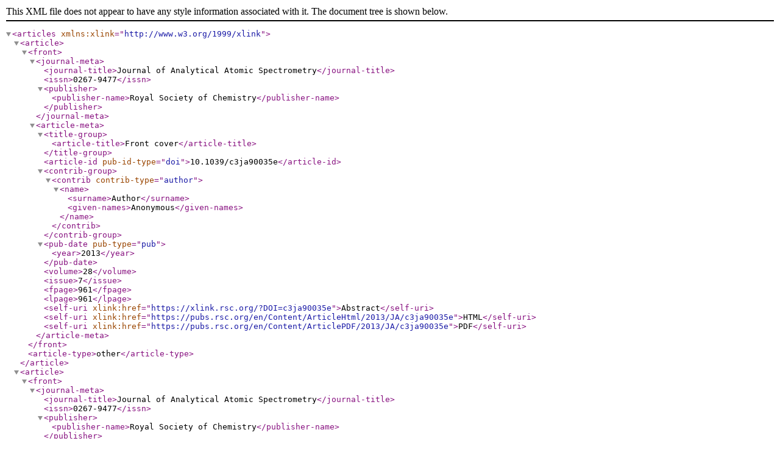

--- FILE ---
content_type: text/xml
request_url: https://pubs.rsc.org/publishing/journals/catalogue/contents_xml.asp?JournalCode=JA&Volume=28&SubYear=2013&Issue=7
body_size: 3953
content:
<?xml version="1.0" encoding="utf-8"?>
<articles xmlns:xlink="http://www.w3.org/1999/xlink">
<article>
<front>
<journal-meta>
<journal-title>Journal of Analytical Atomic Spectrometry</journal-title>
<issn>0267-9477</issn>
<publisher>
<publisher-name>Royal Society of Chemistry</publisher-name>
</publisher>
</journal-meta>
<article-meta>
<title-group>
<article-title>Front cover</article-title>
</title-group>
<article-id pub-id-type="doi">10.1039/c3ja90035e</article-id><contrib-group><contrib contrib-type="author">
<name><surname>Author</surname><given-names>Anonymous</given-names></name>
</contrib></contrib-group>
<pub-date pub-type="pub"><year>2013</year></pub-date>
<volume>28</volume>
<issue>7</issue>
<fpage>961</fpage>
<lpage>961</lpage>
<self-uri xlink:href="https://xlink.rsc.org/?DOI=c3ja90035e">Abstract</self-uri>
<self-uri xlink:href="https://pubs.rsc.org/en/Content/ArticleHtml/2013/JA/c3ja90035e">HTML</self-uri>
<self-uri xlink:href="https://pubs.rsc.org/en/Content/ArticlePDF/2013/JA/c3ja90035e">PDF</self-uri>
</article-meta>
</front>
<article-type>other</article-type>
</article>
<article>
<front>
<journal-meta>
<journal-title>Journal of Analytical Atomic Spectrometry</journal-title>
<issn>0267-9477</issn>
<publisher>
<publisher-name>Royal Society of Chemistry</publisher-name>
</publisher>
</journal-meta>
<article-meta>
<title-group>
<article-title>Inside front cover</article-title>
</title-group>
<article-id pub-id-type="doi">10.1039/c3ja90036c</article-id><contrib-group><contrib contrib-type="author">
<name><surname>Author</surname><given-names>Anonymous</given-names></name>
</contrib></contrib-group>
<pub-date pub-type="pub"><year>2013</year></pub-date>
<volume>28</volume>
<issue>7</issue>
<fpage>962</fpage>
<lpage>962</lpage>
<self-uri xlink:href="https://xlink.rsc.org/?DOI=c3ja90036c">Abstract</self-uri>
<self-uri xlink:href="https://pubs.rsc.org/en/Content/ArticleHtml/2013/JA/c3ja90036c">HTML</self-uri>
<self-uri xlink:href="https://pubs.rsc.org/en/Content/ArticlePDF/2013/JA/c3ja90036c">PDF</self-uri>
</article-meta>
</front>
<article-type>other</article-type>
</article>
<article>
<front>
<journal-meta>
<journal-title>Journal of Analytical Atomic Spectrometry</journal-title>
<issn>0267-9477</issn>
<publisher>
<publisher-name>Royal Society of Chemistry</publisher-name>
</publisher>
</journal-meta>
<article-meta>
<title-group>
<article-title>Contents list</article-title>
</title-group>
<article-id pub-id-type="doi">10.1039/c3ja90037a</article-id><contrib-group><contrib contrib-type="author">
<name><surname>Author</surname><given-names>Anonymous</given-names></name>
</contrib></contrib-group>
<pub-date pub-type="pub"><year>2013</year></pub-date>
<volume>28</volume>
<issue>7</issue>
<fpage>963</fpage>
<lpage>969</lpage>
<self-uri xlink:href="https://xlink.rsc.org/?DOI=c3ja90037a">Abstract</self-uri>
<self-uri xlink:href="https://pubs.rsc.org/en/Content/ArticleHtml/2013/JA/c3ja90037a">HTML</self-uri>
<self-uri xlink:href="https://pubs.rsc.org/en/Content/ArticlePDF/2013/JA/c3ja90037a">PDF</self-uri>
</article-meta>
</front>
<article-type>other</article-type>
</article>
<article>
<front>
<journal-meta>
<journal-title>Journal of Analytical Atomic Spectrometry</journal-title>
<issn>0267-9477</issn>
<publisher>
<publisher-name>Royal Society of Chemistry</publisher-name>
</publisher>
</journal-meta>
<article-meta>
<title-group>
<article-title>Elemental imaging</article-title>
</title-group>
<article-id pub-id-type="doi">10.1039/c3ja90034g</article-id><contrib-group><contrib contrib-type="author">
<name><surname>Pisonero</surname>
<given-names>J.</given-names></name>
<name><surname>Bordel</surname>
<given-names>N.</given-names></name>
<name><surname>Smentkowski</surname>
<given-names>V. S.</given-names></name>
</contrib></contrib-group>
<pub-date pub-type="pub"><year>2013</year></pub-date>
<volume>28</volume>
<issue>7</issue>
<fpage>970</fpage>
<lpage>972</lpage>
<self-uri xlink:href="https://xlink.rsc.org/?DOI=c3ja90034g">Abstract</self-uri>
<self-uri xlink:href="https://pubs.rsc.org/en/Content/ArticleHtml/2013/JA/c3ja90034g">HTML</self-uri>
<self-uri xlink:href="https://pubs.rsc.org/en/Content/ArticlePDF/2013/JA/c3ja90034g">PDF</self-uri>
</article-meta>
</front>
<article-type>editorial</article-type>
</article>
<article>
<front>
<journal-meta>
<journal-title>Journal of Analytical Atomic Spectrometry</journal-title>
<issn>0267-9477</issn>
<publisher>
<publisher-name>Royal Society of Chemistry</publisher-name>
</publisher>
</journal-meta>
<article-meta>
<title-group>
<article-title>Elemental mapping of microstructures by scanning electron microscopy-energy dispersive X-ray spectrometry (SEM-EDS): extraordinary advances with the silicon drift detector (SDD)</article-title>
</title-group>
<article-id pub-id-type="doi">10.1039/c3ja50026h</article-id><contrib-group><contrib contrib-type="author">
<name><surname>Newbury</surname>
<given-names>Dale E.</given-names></name>
<name><surname>Ritchie</surname>
<given-names>Nicholas W. M.</given-names></name>
</contrib></contrib-group>
<pub-date pub-type="pub"><year>2013</year></pub-date>
<volume>28</volume>
<issue>7</issue>
<fpage>973</fpage>
<lpage>988</lpage>
<self-uri xlink:href="https://xlink.rsc.org/?DOI=c3ja50026h">Abstract</self-uri>
<self-uri xlink:href="https://pubs.rsc.org/en/Content/ArticleHtml/2013/JA/c3ja50026h">HTML</self-uri><self-uri xlink:href="https://pubs.rsc.org/en/Content/ArticlePDF/2013/JA/c3ja50026h">PDF</self-uri>
</article-meta>
</front>
<article-type>review-article</article-type>
</article>
<article>
<front>
<journal-meta>
<journal-title>Journal of Analytical Atomic Spectrometry</journal-title>
<issn>0267-9477</issn>
<publisher>
<publisher-name>Royal Society of Chemistry</publisher-name>
</publisher>
</journal-meta>
<article-meta>
<title-group>
<article-title>Elemental bioimaging of haematoxylin and eosin-stained tissues by laser ablation ICP-MS</article-title>
</title-group>
<article-id pub-id-type="doi">10.1039/c3ja50046b</article-id><contrib-group><contrib contrib-type="author">
<name><surname>Reifschneider</surname>
<given-names>Olga</given-names></name>
<name><surname>Wehe</surname>
<given-names>Christoph A.</given-names></name>
<name><surname>Diebold</surname>
<given-names>Kurt</given-names></name>
<name><surname>Becker</surname>
<given-names>Christoph</given-names></name>
<name><surname>Sperling</surname>
<given-names>Michael</given-names></name>
<name><surname>Karst</surname>
<given-names>Uwe</given-names></name>
</contrib></contrib-group>
<pub-date pub-type="pub"><year>2013</year></pub-date>
<volume>28</volume>
<issue>7</issue>
<fpage>989</fpage>
<lpage>993</lpage>
<self-uri xlink:href="https://xlink.rsc.org/?DOI=c3ja50046b">Abstract</self-uri>
<self-uri xlink:href="https://pubs.rsc.org/en/Content/ArticleHtml/2013/JA/c3ja50046b">HTML</self-uri><self-uri xlink:href="https://pubs.rsc.org/en/Content/ArticlePDF/2013/JA/c3ja50046b">PDF</self-uri>
</article-meta>
</front>
<article-type>research-article</article-type>
</article>
<article>
<front>
<journal-meta>
<journal-title>Journal of Analytical Atomic Spectrometry</journal-title>
<issn>0267-9477</issn>
<publisher>
<publisher-name>Royal Society of Chemistry</publisher-name>
</publisher>
</journal-meta>
<article-meta>
<title-group>
<article-title>3D laser ablation-ICP-mass spectrometry mapping for the study of surface layer phenomena – a case study for weathered glass</article-title>
</title-group>
<article-id pub-id-type="doi">10.1039/c3ja30362d</article-id><contrib-group><contrib contrib-type="author">
<name><surname>Elteren</surname>
<given-names>Johannes T. van</given-names></name>
<name><surname>Izmer</surname>
<given-names>Andrei</given-names></name>
<name><surname>Šala</surname>
<given-names>Martin</given-names></name>
<name><surname>Orsega</surname>
<given-names>Emilio F.</given-names></name>
<name><surname>Šelih</surname>
<given-names>Vid S.</given-names></name>
<name><surname>Panighello</surname>
<given-names>Serena</given-names></name>
<name><surname>Vanhaecke</surname>
<given-names>Frank</given-names></name>
</contrib></contrib-group>
<pub-date pub-type="pub"><year>2013</year></pub-date>
<volume>28</volume>
<issue>7</issue>
<fpage>994</fpage>
<lpage>1004</lpage>
<self-uri xlink:href="https://xlink.rsc.org/?DOI=c3ja30362d">Abstract</self-uri>
<self-uri xlink:href="https://pubs.rsc.org/en/Content/ArticleHtml/2013/JA/c3ja30362d">HTML</self-uri><self-uri xlink:href="https://pubs.rsc.org/en/Content/ArticlePDF/2013/JA/c3ja30362d">PDF</self-uri>
</article-meta>
</front>
<article-type>research-article</article-type>
</article>
<article>
<front>
<journal-meta>
<journal-title>Journal of Analytical Atomic Spectrometry</journal-title>
<issn>0267-9477</issn>
<publisher>
<publisher-name>Royal Society of Chemistry</publisher-name>
</publisher>
</journal-meta>
<article-meta>
<title-group>
<article-title>Isotope ratio mapping by means of laser ablation-single collector-ICP-mass spectrometry: Zn tracer studies in thin sections of &lt;i&gt;Daphnia magna&lt;/i&gt;</article-title>
</title-group>
<article-id pub-id-type="doi">10.1039/c3ja50087j</article-id><contrib-group><contrib contrib-type="author">
<name><surname>Flórez</surname>
<given-names>María R.</given-names></name>
<name><surname>Aramendía</surname>
<given-names>Maite</given-names></name>
<name><surname>Resano</surname>
<given-names>Martín</given-names></name>
<name><surname>Lapeña</surname>
<given-names>Ana C.</given-names></name>
<name><surname>Balcaen</surname>
<given-names>Lieve</given-names></name>
<name><surname>Vanhaecke</surname>
<given-names>Frank</given-names></name>
</contrib></contrib-group>
<pub-date pub-type="pub"><year>2013</year></pub-date>
<volume>28</volume>
<issue>7</issue>
<fpage>1005</fpage>
<lpage>1015</lpage>
<self-uri xlink:href="https://xlink.rsc.org/?DOI=c3ja50087j">Abstract</self-uri>
<self-uri xlink:href="https://pubs.rsc.org/en/Content/ArticleHtml/2013/JA/c3ja50087j">HTML</self-uri><self-uri xlink:href="https://pubs.rsc.org/en/Content/ArticlePDF/2013/JA/c3ja50087j">PDF</self-uri>
</article-meta>
</front>
<article-type>research-article</article-type>
</article>
<article>
<front>
<journal-meta>
<journal-title>Journal of Analytical Atomic Spectrometry</journal-title>
<issn>0267-9477</issn>
<publisher>
<publisher-name>Royal Society of Chemistry</publisher-name>
</publisher>
</journal-meta>
<article-meta>
<title-group>
<article-title>Ultrafast elemental mapping of materials combinatorial libraries and high-throughput screening samples &lt;i&gt;via&lt;/i&gt; pulsed glow discharge optical emission spectroscopy</article-title>
</title-group>
<article-id pub-id-type="doi">10.1039/c3ja50060h</article-id><contrib-group><contrib contrib-type="author">
<name><surname>Gamez</surname>
<given-names>Gerardo</given-names></name>
<name><surname>Mohanty</surname>
<given-names>Gaurav</given-names></name>
<name><surname>Michler</surname>
<given-names>Johann</given-names></name>
</contrib></contrib-group>
<pub-date pub-type="pub"><year>2013</year></pub-date>
<volume>28</volume>
<issue>7</issue>
<fpage>1016</fpage>
<lpage>1023</lpage>
<self-uri xlink:href="https://xlink.rsc.org/?DOI=c3ja50060h">Abstract</self-uri>
<self-uri xlink:href="https://pubs.rsc.org/en/Content/ArticleHtml/2013/JA/c3ja50060h">HTML</self-uri><self-uri xlink:href="https://pubs.rsc.org/en/Content/ArticlePDF/2013/JA/c3ja50060h">PDF</self-uri>
</article-meta>
</front>
<article-type>research-article</article-type>
</article>
<article>
<front>
<journal-meta>
<journal-title>Journal of Analytical Atomic Spectrometry</journal-title>
<issn>0267-9477</issn>
<publisher>
<publisher-name>Royal Society of Chemistry</publisher-name>
</publisher>
</journal-meta>
<article-meta>
<title-group>
<article-title>Synchrotron-based chemical imaging reveals plumage patterns in a 150 million year old early bird</article-title>
</title-group>
<article-id pub-id-type="doi">10.1039/c3ja50077b</article-id><contrib-group><contrib contrib-type="author">
<name><surname>Manning</surname>
<given-names>Phillip. L.</given-names></name>
<name><surname>Edwards</surname>
<given-names>Nicholas P.</given-names></name>
<name><surname>Wogelius</surname>
<given-names>Roy A.</given-names></name>
<name><surname>Bergmann</surname>
<given-names>Uwe</given-names></name>
<name><surname>Barden</surname>
<given-names>Holly E.</given-names></name>
<name><surname>Larson</surname>
<given-names>Peter L.</given-names></name>
<name><surname>Schwarz-Wings</surname>
<given-names>Daniela</given-names></name>
<name><surname>Egerton</surname>
<given-names>Victoria M.</given-names></name>
<name><surname>Sokaras</surname>
<given-names>Dimosthenis</given-names></name>
<name><surname>Mori</surname>
<given-names>Roberto A.</given-names></name>
<name><surname>Sellers</surname>
<given-names>William I.</given-names></name>
</contrib></contrib-group>
<pub-date pub-type="pub"><year>2013</year></pub-date>
<volume>28</volume>
<issue>7</issue>
<fpage>1024</fpage>
<lpage>1030</lpage>
<self-uri xlink:href="https://xlink.rsc.org/?DOI=c3ja50077b">Abstract</self-uri>
<self-uri xlink:href="https://pubs.rsc.org/en/Content/ArticleHtml/2013/JA/c3ja50077b">HTML</self-uri><self-uri xlink:href="https://pubs.rsc.org/en/Content/ArticlePDF/2013/JA/c3ja50077b">PDF</self-uri>
</article-meta>
</front>
<article-type>research-article</article-type>
</article>
<article>
<front>
<journal-meta>
<journal-title>Journal of Analytical Atomic Spectrometry</journal-title>
<issn>0267-9477</issn>
<publisher>
<publisher-name>Royal Society of Chemistry</publisher-name>
</publisher>
</journal-meta>
<article-meta>
<title-group>
<article-title>Application of laser ablation-ICP-mass spectrometry for 2-dimensional mapping of element distributions in a Late Archean impact spherule layer</article-title>
</title-group>
<article-id pub-id-type="doi">10.1039/c3ja50045d</article-id><contrib-group><contrib contrib-type="author">
<name><surname>Izmer</surname>
<given-names>Andrei</given-names></name>
<name><surname>Goderis</surname>
<given-names>Steven</given-names></name>
<name><surname>Simonson</surname>
<given-names>Bruce M.</given-names></name>
<name><surname>McDonald</surname>
<given-names>Iain</given-names></name>
<name><surname>Hassler</surname>
<given-names>Scott W.</given-names></name>
<name><surname>Claeys</surname>
<given-names>Philippe</given-names></name>
<name><surname>Vanhaecke</surname>
<given-names>Frank</given-names></name>
</contrib></contrib-group>
<pub-date pub-type="pub"><year>2013</year></pub-date>
<volume>28</volume>
<issue>7</issue>
<fpage>1031</fpage>
<lpage>1038</lpage>
<self-uri xlink:href="https://xlink.rsc.org/?DOI=c3ja50045d">Abstract</self-uri>
<self-uri xlink:href="https://pubs.rsc.org/en/Content/ArticleHtml/2013/JA/c3ja50045d">HTML</self-uri><self-uri xlink:href="https://pubs.rsc.org/en/Content/ArticlePDF/2013/JA/c3ja50045d">PDF</self-uri>
</article-meta>
</front>
<article-type>research-article</article-type>
</article>
<article>
<front>
<journal-meta>
<journal-title>Journal of Analytical Atomic Spectrometry</journal-title>
<issn>0267-9477</issn>
<publisher>
<publisher-name>Royal Society of Chemistry</publisher-name>
</publisher>
</journal-meta>
<article-meta>
<title-group>
<article-title>LA-ICPMS elemental imaging of complex discontinuous carbonates: An example using large benthic foraminifera</article-title>
</title-group>
<article-id pub-id-type="doi">10.1039/c3ja50053e</article-id><contrib-group><contrib contrib-type="author">
<name><surname>Evans</surname>
<given-names>David</given-names></name>
<name><surname>Müller</surname>
<given-names>Wolfgang</given-names></name>
</contrib></contrib-group>
<pub-date pub-type="pub"><year>2013</year></pub-date>
<volume>28</volume>
<issue>7</issue>
<fpage>1039</fpage>
<lpage>1044</lpage>
<self-uri xlink:href="https://xlink.rsc.org/?DOI=c3ja50053e">Abstract</self-uri>
<self-uri xlink:href="https://pubs.rsc.org/en/Content/ArticleHtml/2013/JA/c3ja50053e">HTML</self-uri><self-uri xlink:href="https://pubs.rsc.org/en/Content/ArticlePDF/2013/JA/c3ja50053e">PDF</self-uri>
</article-meta>
</front>
<article-type>research-article</article-type>
</article>
<article>
<front>
<journal-meta>
<journal-title>Journal of Analytical Atomic Spectrometry</journal-title>
<issn>0267-9477</issn>
<publisher>
<publisher-name>Royal Society of Chemistry</publisher-name>
</publisher>
</journal-meta>
<article-meta>
<title-group>
<article-title>Coal property analysis using laser-induced breakdown spectroscopy</article-title>
</title-group>
<article-id pub-id-type="doi">10.1039/c3ja50097g</article-id><contrib-group><contrib contrib-type="author">
<name><surname>Yuan</surname>
<given-names>Tingbi</given-names></name>
<name><surname>Wang</surname>
<given-names>Zhe</given-names></name>
<name><surname>Lui</surname>
<given-names>Siu-Lung</given-names></name>
<name><surname>Fu</surname>
<given-names>Yangting</given-names></name>
<name><surname>Li</surname>
<given-names>Zheng</given-names></name>
<name><surname>Liu</surname>
<given-names>Jianming</given-names></name>
<name><surname>Ni</surname>
<given-names>Weidou</given-names></name>
</contrib></contrib-group>
<pub-date pub-type="pub"><year>2013</year></pub-date>
<volume>28</volume>
<issue>7</issue>
<fpage>1045</fpage>
<lpage>1053</lpage>
<self-uri xlink:href="https://xlink.rsc.org/?DOI=c3ja50097g">Abstract</self-uri>
<self-uri xlink:href="https://pubs.rsc.org/en/Content/ArticleHtml/2013/JA/c3ja50097g">HTML</self-uri><self-uri xlink:href="https://pubs.rsc.org/en/Content/ArticlePDF/2013/JA/c3ja50097g">PDF</self-uri>
</article-meta>
</front>
<article-type>research-article</article-type>
</article>
<article>
<front>
<journal-meta>
<journal-title>Journal of Analytical Atomic Spectrometry</journal-title>
<issn>0267-9477</issn>
<publisher>
<publisher-name>Royal Society of Chemistry</publisher-name>
</publisher>
</journal-meta>
<article-meta>
<title-group>
<article-title>Challenging identifications of polymer coatings by radiofrequency pulsed glow discharge-time of flight mass spectrometry</article-title>
</title-group>
<article-id pub-id-type="doi">10.1039/c3ja50075f</article-id><contrib-group><contrib contrib-type="author">
<name><surname>Vega</surname>
<given-names>Claudia González de</given-names></name>
<name><surname>Fernández</surname>
<given-names>Beatriz</given-names></name>
<name><surname>Bordel</surname>
<given-names>Nerea</given-names></name>
<name><surname>Pereiro</surname>
<given-names>Rosario</given-names></name>
<name><surname>Sanz-Medel</surname>
<given-names>Alfredo</given-names></name>
</contrib></contrib-group>
<pub-date pub-type="pub"><year>2013</year></pub-date>
<volume>28</volume>
<issue>7</issue>
<fpage>1054</fpage>
<lpage>1060</lpage>
<self-uri xlink:href="https://xlink.rsc.org/?DOI=c3ja50075f">Abstract</self-uri>
<self-uri xlink:href="https://pubs.rsc.org/en/Content/ArticleHtml/2013/JA/c3ja50075f">HTML</self-uri><self-uri xlink:href="https://pubs.rsc.org/en/Content/ArticlePDF/2013/JA/c3ja50075f">PDF</self-uri>
</article-meta>
</front>
<article-type>research-article</article-type>
</article>
<article>
<front>
<journal-meta>
<journal-title>Journal of Analytical Atomic Spectrometry</journal-title>
<issn>0267-9477</issn>
<publisher>
<publisher-name>Royal Society of Chemistry</publisher-name>
</publisher>
</journal-meta>
<article-meta>
<title-group>
<article-title>Direct current glow discharge mass spectrometric analysis of non-conducting materials using a surface coating method</article-title>
</title-group>
<article-id pub-id-type="doi">10.1039/c3ja50029b</article-id><contrib-group><contrib contrib-type="author">
<name><surname>Qian</surname>
<given-names>Rong</given-names></name>
<name><surname>Zhuo</surname>
<given-names>Shangjun</given-names></name>
<name><surname>Wang</surname>
<given-names>Zheng</given-names></name>
<name><surname>Robinson</surname>
<given-names>Peter Kenneth</given-names></name>
</contrib></contrib-group>
<pub-date pub-type="pub"><year>2013</year></pub-date>
<volume>28</volume>
<issue>7</issue>
<fpage>1061</fpage>
<lpage>1067</lpage>
<self-uri xlink:href="https://xlink.rsc.org/?DOI=c3ja50029b">Abstract</self-uri>
<self-uri xlink:href="https://pubs.rsc.org/en/Content/ArticleHtml/2013/JA/c3ja50029b">HTML</self-uri><self-uri xlink:href="https://pubs.rsc.org/en/Content/ArticlePDF/2013/JA/c3ja50029b">PDF</self-uri>
</article-meta>
</front>
<article-type>research-article</article-type>
</article>
<article>
<front>
<journal-meta>
<journal-title>Journal of Analytical Atomic Spectrometry</journal-title>
<issn>0267-9477</issn>
<publisher>
<publisher-name>Royal Society of Chemistry</publisher-name>
</publisher>
</journal-meta>
<article-meta>
<title-group>
<article-title>Reassessment of relative oxide formation rates and molecular interferences on &lt;i&gt;in situ&lt;/i&gt; lutetium–hafnium analysis with laser ablation MC-ICP-MS</article-title>
</title-group>
<article-id pub-id-type="doi">10.1039/c3ja50090j</article-id><contrib-group><contrib contrib-type="author">
<name><surname>Payne</surname>
<given-names>Justin L.</given-names></name>
<name><surname>Pearson</surname>
<given-names>Norman J.</given-names></name>
<name><surname>Grant</surname>
<given-names>Kevin J.</given-names></name>
<name><surname>Halverson</surname>
<given-names>Galen P.</given-names></name>
</contrib></contrib-group>
<pub-date pub-type="pub"><year>2013</year></pub-date>
<volume>28</volume>
<issue>7</issue>
<fpage>1068</fpage>
<lpage>1079</lpage>
<self-uri xlink:href="https://xlink.rsc.org/?DOI=c3ja50090j">Abstract</self-uri>
<self-uri xlink:href="https://pubs.rsc.org/en/Content/ArticleHtml/2013/JA/c3ja50090j">HTML</self-uri><self-uri xlink:href="https://pubs.rsc.org/en/Content/ArticlePDF/2013/JA/c3ja50090j">PDF</self-uri>
</article-meta>
</front>
<article-type>research-article</article-type>
</article>
<article>
<front>
<journal-meta>
<journal-title>Journal of Analytical Atomic Spectrometry</journal-title>
<issn>0267-9477</issn>
<publisher>
<publisher-name>Royal Society of Chemistry</publisher-name>
</publisher>
</journal-meta>
<article-meta>
<title-group>
<article-title>A novel ToF-SIMS operation mode for improved accuracy and lateral resolution of oxygen isotope measurements on oxides</article-title>
</title-group>
<article-id pub-id-type="doi">10.1039/c3ja50059d</article-id><contrib-group><contrib contrib-type="author">
<name><surname>Holzlechner</surname>
<given-names>Gerald</given-names></name>
<name><surname>Kubicek</surname>
<given-names>Markus</given-names></name>
<name><surname>Hutter</surname>
<given-names>Herbert</given-names></name>
<name><surname>Fleig</surname>
<given-names>Jürgen</given-names></name>
</contrib></contrib-group>
<pub-date pub-type="pub"><year>2013</year></pub-date>
<volume>28</volume>
<issue>7</issue>
<fpage>1080</fpage>
<lpage>1089</lpage>
<self-uri xlink:href="https://xlink.rsc.org/?DOI=c3ja50059d">Abstract</self-uri>
<self-uri xlink:href="https://pubs.rsc.org/en/Content/ArticleHtml/2013/JA/c3ja50059d">HTML</self-uri><self-uri xlink:href="https://pubs.rsc.org/en/Content/ArticlePDF/2013/JA/c3ja50059d">PDF</self-uri>
</article-meta>
</front>
<article-type>research-article</article-type>
</article>
<article>
<front>
<journal-meta>
<journal-title>Journal of Analytical Atomic Spectrometry</journal-title>
<issn>0267-9477</issn>
<publisher>
<publisher-name>Royal Society of Chemistry</publisher-name>
</publisher>
</journal-meta>
<article-meta>
<title-group>
<article-title>Solution–cathode glow discharge – optical emission spectrometry of a new design and using a compact spectrograph</article-title>
</title-group>
<article-id pub-id-type="doi">10.1039/c3ja50092f</article-id><contrib-group><contrib contrib-type="author">
<name><surname>Doroski</surname>
<given-names>Todd A.</given-names></name>
<name><surname>King</surname>
<given-names>Allison M.</given-names></name>
<name><surname>Fritz</surname>
<given-names>Michael P.</given-names></name>
<name><surname>Webb</surname>
<given-names>Michael R.</given-names></name>
</contrib></contrib-group>
<pub-date pub-type="pub"><year>2013</year></pub-date>
<volume>28</volume>
<issue>7</issue>
<fpage>1090</fpage>
<lpage>1095</lpage>
<self-uri xlink:href="https://xlink.rsc.org/?DOI=c3ja50092f">Abstract</self-uri>
<self-uri xlink:href="https://pubs.rsc.org/en/Content/ArticleHtml/2013/JA/c3ja50092f">HTML</self-uri><self-uri xlink:href="https://pubs.rsc.org/en/Content/ArticlePDF/2013/JA/c3ja50092f">PDF</self-uri>
</article-meta>
</front>
<article-type>research-article</article-type>
</article>
<article>
<front>
<journal-meta>
<journal-title>Journal of Analytical Atomic Spectrometry</journal-title>
<issn>0267-9477</issn>
<publisher>
<publisher-name>Royal Society of Chemistry</publisher-name>
</publisher>
</journal-meta>
<article-meta>
<title-group>
<article-title>Evaluation of micro-energy dispersive X-ray fluorescence spectrometry for the analysis of plant materials</article-title>
</title-group>
<article-id pub-id-type="doi">10.1039/c3ja50084e</article-id><contrib-group><contrib contrib-type="author">
<name><surname>Guerra</surname>
<given-names>Marcelo Braga Bueno</given-names></name>
<name><surname>Schaefer</surname>
<given-names>Carlos E. G. R.</given-names></name>
<name><surname>Carvalho</surname>
<given-names>Gabriel G. A. de</given-names></name>
<name><surname>Souza</surname>
<given-names>Paulino F. de</given-names></name>
<name><surname>Júnior</surname>
<given-names>Dário Santos</given-names></name>
<name><surname>Nunes</surname>
<given-names>Lidiane C.</given-names></name>
<name><surname>Krug</surname>
<given-names>Francisco J.</given-names></name>
</contrib></contrib-group>
<pub-date pub-type="pub"><year>2013</year></pub-date>
<volume>28</volume>
<issue>7</issue>
<fpage>1096</fpage>
<lpage>1101</lpage>
<self-uri xlink:href="https://xlink.rsc.org/?DOI=c3ja50084e">Abstract</self-uri>
<self-uri xlink:href="https://pubs.rsc.org/en/Content/ArticleHtml/2013/JA/c3ja50084e">HTML</self-uri><self-uri xlink:href="https://pubs.rsc.org/en/Content/ArticlePDF/2013/JA/c3ja50084e">PDF</self-uri>
</article-meta>
</front>
<article-type>research-article</article-type>
</article>
<article>
<front>
<journal-meta>
<journal-title>Journal of Analytical Atomic Spectrometry</journal-title>
<issn>0267-9477</issn>
<publisher>
<publisher-name>Royal Society of Chemistry</publisher-name>
</publisher>
</journal-meta>
<article-meta>
<title-group>
<article-title>Direct analysis of lanthanides by ICPMS in calcium-rich water samples using a modular high-efficiency sample introduction system–membrane desolvator</article-title>
</title-group>
<article-id pub-id-type="doi">10.1039/c3ja50070e</article-id><contrib-group><contrib contrib-type="author">
<name><surname>Aliaga-Campuzano</surname>
<given-names>M. P.</given-names></name>
<name><surname>Bernal</surname>
<given-names>J. P.</given-names></name>
<name><surname>Briceño-Prieto</surname>
<given-names>S. B.</given-names></name>
<name><surname>Pérez-Arvizu</surname>
<given-names>O.</given-names></name>
<name><surname>Lounejeva</surname>
<given-names>E.</given-names></name>
</contrib></contrib-group>
<pub-date pub-type="pub"><year>2013</year></pub-date>
<volume>28</volume>
<issue>7</issue>
<fpage>1102</fpage>
<lpage>1109</lpage>
<self-uri xlink:href="https://xlink.rsc.org/?DOI=c3ja50070e">Abstract</self-uri>
<self-uri xlink:href="https://pubs.rsc.org/en/Content/ArticleHtml/2013/JA/c3ja50070e">HTML</self-uri><self-uri xlink:href="https://pubs.rsc.org/en/Content/ArticlePDF/2013/JA/c3ja50070e">PDF</self-uri>
</article-meta>
</front>
<article-type>research-article</article-type>
</article>
<article>
<front>
<journal-meta>
<journal-title>Journal of Analytical Atomic Spectrometry</journal-title>
<issn>0267-9477</issn>
<publisher>
<publisher-name>Royal Society of Chemistry</publisher-name>
</publisher>
</journal-meta>
<article-meta>
<title-group>
<article-title>Ionic liquid-based magnetic solid phase extraction coupled with inductively coupled plasma-optical emission spectrometry for the determination of Cu, Cd, and Zn in biological samples</article-title>
</title-group>
<article-id pub-id-type="doi">10.1039/c3ja50108f</article-id><contrib-group><contrib contrib-type="author">
<name><surname>Cui</surname>
<given-names>Chao</given-names></name>
<name><surname>Hu</surname>
<given-names>Bin</given-names></name>
<name><surname>Chen</surname>
<given-names>Beibei</given-names></name>
<name><surname>He</surname>
<given-names>Man</given-names></name>
</contrib></contrib-group>
<pub-date pub-type="pub"><year>2013</year></pub-date>
<volume>28</volume>
<issue>7</issue>
<fpage>1110</fpage>
<lpage>1117</lpage>
<self-uri xlink:href="https://xlink.rsc.org/?DOI=c3ja50108f">Abstract</self-uri>
<self-uri xlink:href="https://pubs.rsc.org/en/Content/ArticleHtml/2013/JA/c3ja50108f">HTML</self-uri><self-uri xlink:href="https://pubs.rsc.org/en/Content/ArticlePDF/2013/JA/c3ja50108f">PDF</self-uri>
</article-meta>
</front>
<article-type>research-article</article-type>
</article>
<article>
<front>
<journal-meta>
<journal-title>Journal of Analytical Atomic Spectrometry</journal-title>
<issn>0267-9477</issn>
<publisher>
<publisher-name>Royal Society of Chemistry</publisher-name>
</publisher>
</journal-meta>
<article-meta>
<title-group>
<article-title>XAS study of Mn, Fe and Cu as indicators of historical glass decay</article-title>
</title-group>
<article-id pub-id-type="doi">10.1039/c3ja30374h</article-id><contrib-group><contrib contrib-type="author">
<name><surname>Abuín</surname>
<given-names>M.</given-names></name>
<name><surname>Serrano</surname>
<given-names>A.</given-names></name>
<name><surname>Chaboy</surname>
<given-names>J.</given-names></name>
<name><surname>García</surname>
<given-names>M. A.</given-names></name>
<name><surname>Carmona</surname>
<given-names>N.</given-names></name>
</contrib></contrib-group>
<pub-date pub-type="pub"><year>2013</year></pub-date>
<volume>28</volume>
<issue>7</issue>
<fpage>1118</fpage>
<lpage>1124</lpage>
<self-uri xlink:href="https://xlink.rsc.org/?DOI=c3ja30374h">Abstract</self-uri>
<self-uri xlink:href="https://pubs.rsc.org/en/Content/ArticleHtml/2013/JA/c3ja30374h">HTML</self-uri><self-uri xlink:href="https://pubs.rsc.org/en/Content/ArticlePDF/2013/JA/c3ja30374h">PDF</self-uri>
</article-meta>
</front>
<article-type>research-article</article-type>
</article>
<article>
<front>
<journal-meta>
<journal-title>Journal of Analytical Atomic Spectrometry</journal-title>
<issn>0267-9477</issn>
<publisher>
<publisher-name>Royal Society of Chemistry</publisher-name>
</publisher>
</journal-meta>
<article-meta>
<title-group>
<article-title>Pharmacopeial requirements for elemental impurities: a novel approach to the trace determination of osmium by oxidative pressure vessel sample digestion and measurement using inductively coupled plasma mass spectrometry (ICP-MS) after complexation and stabilisation</article-title>
</title-group>
<article-id pub-id-type="doi">10.1039/c3ja50040c</article-id><contrib-group><contrib contrib-type="author">
<name><surname>Venzago</surname>
<given-names>Cornel</given-names></name>
<name><surname>Popp</surname>
<given-names>Maximilian</given-names></name>
<name><surname>Kovac</surname>
<given-names>Jessica</given-names></name>
<name><surname>Kunkel</surname>
<given-names>Andrea</given-names></name>
</contrib></contrib-group>
<pub-date pub-type="pub"><year>2013</year></pub-date>
<volume>28</volume>
<issue>7</issue>
<fpage>1125</fpage>
<lpage>1129</lpage>
<self-uri xlink:href="https://xlink.rsc.org/?DOI=c3ja50040c">Abstract</self-uri>
<self-uri xlink:href="https://pubs.rsc.org/en/Content/ArticleHtml/2013/JA/c3ja50040c">HTML</self-uri><self-uri xlink:href="https://pubs.rsc.org/en/Content/ArticlePDF/2013/JA/c3ja50040c">PDF</self-uri>
</article-meta>
</front>
<article-type>research-article</article-type>
</article>
<article>
<front>
<journal-meta>
<journal-title>Journal of Analytical Atomic Spectrometry</journal-title>
<issn>0267-9477</issn>
<publisher>
<publisher-name>Royal Society of Chemistry</publisher-name>
</publisher>
</journal-meta>
<article-meta>
<title-group>
<article-title>Back cover</article-title>
</title-group>
<article-id pub-id-type="doi">10.1039/c3ja90038j</article-id><contrib-group><contrib contrib-type="author">
<name><surname>Author</surname><given-names>Anonymous</given-names></name>
</contrib></contrib-group>
<pub-date pub-type="pub"><year>2013</year></pub-date>
<volume>28</volume>
<issue>7</issue>
<fpage>1131</fpage>
<lpage>1132</lpage>
<self-uri xlink:href="https://xlink.rsc.org/?DOI=c3ja90038j">Abstract</self-uri>
<self-uri xlink:href="https://pubs.rsc.org/en/Content/ArticleHtml/2013/JA/c3ja90038j">HTML</self-uri>
<self-uri xlink:href="https://pubs.rsc.org/en/Content/ArticlePDF/2013/JA/c3ja90038j">PDF</self-uri>
</article-meta>
</front>
<article-type>other</article-type>
</article>
</articles>
